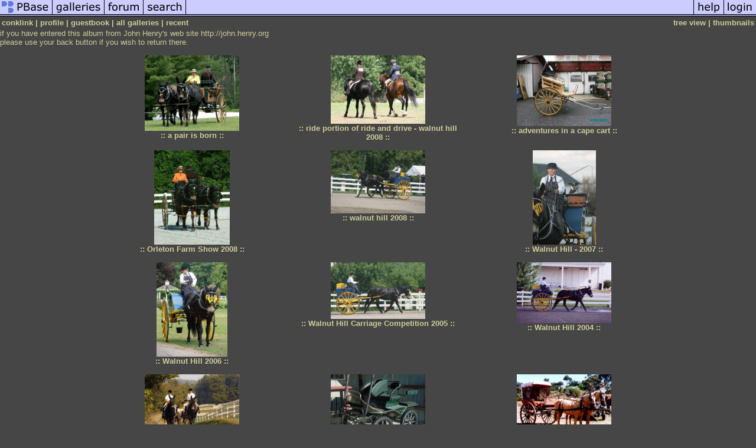

--- FILE ---
content_type: text/html; charset=ISO-8859-1
request_url: https://pbase.com/conklink/root
body_size: 3197
content:
<html lang="en-US"><head>
<title>conklink's Photo Galleries at pbase.com</title>
<link rel="stylesheet" type="text/css" href="https://ap1.pbase.com/styles/gallery2.v4.css">
<link rel="stylesheet" type="text/css" href="https://css.pbase.com/styles/16896.css">
<meta property="og:site_name" content="PBase"/>
<meta property="og:title" content=" Galleries by conklink"/>
<meta property="og:type" content="gallery"/>
<meta property="og:image" content="https://a4.pbase.com/g9/23/465523/3/155447426.Uv1wACrJ.jpg"/>
<meta property="og:url" content="https://pbase.com/conklink/root"/>
<meta property="fb:admins" content="1056217662"/>
<meta property="fb:page_id" content="204057099643592"/>
<meta name="pinterest" content="nopin" />
<base href="https://pbase.com">
<script language="JavaScript" type="text/javascript" src="https://ap1.pbase.com/js/jquery-1.9.1.min.js"></script>
<script language="JavaScript" type="text/javascript" src="https://ap1.pbase.com/js/jquery.mobile.custom.min.js"></script>
<script language="JavaScript" type="text/javascript" src="https://ap1.pbase.com/js/ajaxRequestObject.js"></script>
<script language="JavaScript" type="text/javascript" src="https://ap1.pbase.com/js/ajaxVote.v2.js"></script>
<script language="JavaScript" type="text/javascript" src="https://ap1.pbase.com/js/common.js"></script>
<script language="JavaScript" type="text/javascript" src="https://ap1.pbase.com/js/paging.v8.js"></script>
<script language="JavaScript" type="text/javascript" src="https://ap1.pbase.com/js/comments.v4.js"></script>
<link rel="alternate" href="https://feeds.pbase.com/feeds/conklink/galleries.atom" title="conklink's Gallery Updates" type="application/atom+xml" />
</head><body>
<TABLE border=0 cellspacing=0 cellpadding=0 width="100%"><tr>
<td><A HREF="https://pbase.com" target="_top" title="pbase photos"><IMG src="https://ap1.pbase.com/site/m/1/m_pbase.gif" border=0 alt="photo sharing and upload"></A></td>
<td><A HREF="https://pbase.com/galleries" target="_top" title="recent picture uploads"><IMG src="https://ap1.pbase.com/site/m/1/m_g.gif" border=0 alt="picture albums"></A></td>
<td><A HREF="https://forum.pbase.com" target="_top" title="photography discussion forums"><IMG src="https://ap1.pbase.com/site/m/1/m_f.gif" border=0 alt="photo forums"></A></td>
<td><A HREF="https://pbase.com/search" target="_top" title="pbase photo search"><IMG src="https://ap1.pbase.com/site/m/1/m_s.gif" border=0 alt="search pictures"></A></td>
<td width="100%"><A HREF="https://pbase.com/galleries?view=popular" target="_top" title="popular photos"><IMG src="https://ap1.pbase.com/site/m/1/m_sp.gif" border=0 height="28" width="100%" alt="popular photos"></a></td>

<td><A HREF="https://pbase.com/help" target="_top" title="give me some help"><IMG src="https://ap1.pbase.com/site/m/1/m_h.gif" border=0 alt="photography help"></A></td>
<td><A HREF="https://pbase.com/login" target="_top" title="login to pbase"><IMG src="https://ap1.pbase.com/site/m/1/m_l.gif" border=0 alt="login"></A></td>
</tr></table>
<!-- END menu bar -->

<table border=0 width="100%">
<tr>
<td align=left >
<b>
conklink
 | 
<a HREF="/conklink/profile" title="goto conklink's home page">profile</a>
 | 
<a HREF="/conklink/guestbook" title="goto conklink's guestbook">guestbook</a>
 | 
<span class="treepath">
all galleries | <A href="/conklink/root&amp;view=recent" rel="nofollow">recent</A>

</span>
</b>
</td>
<td  align=right nowrap valign=top>
<b>
<a href="/conklink/root&amp;view=tree" rel="nofollow">tree view</a>
 | thumbnails</b>
</td>
</tr>
</table>
<DIV id="page-1">
<DIV class="galleryheader">
<!-- BEGIN user desc -->
if you have entered this album from John Henry's web site  <A HREF="http://john.henry.org">http://john.henry.org</A>  <br>please use your back button if you wish to return there.
<!-- END user desc -->
</DIV>
<DIV class="thumbnails">

<CENTER>
<TABLE border=0 cellpadding=0 width="75%" cellspacing=15>
<TR valign=middle>
<TD class="thumbnail" align=center>
  <A HREF="https://pbase.com/conklink/a_pair_is_born" class="thumbnail"><IMG class=thumbnail src="https://a4.pbase.com/g1/23/465523/3/115924539.IneAJ9Dv.jpg" WIDTH=160 HEIGHT=128 border=0 alt="a pair is born"  loading="lazy" ></A>
  <br><b>::&nbsp;a pair is born&nbsp;::</b>
</td>

<TD class="thumbnail" align=center>
  <A HREF="https://pbase.com/conklink/ride_section__ride_and_drive__walnut_hill_carraiage_competition" class="thumbnail"><IMG class=thumbnail src="https://a4.pbase.com/g1/23/465523/3/116183903.39iXMuYj.jpg" WIDTH=160 HEIGHT=116 border=0 alt="ride portion of ride and drive - walnut hill 2008"  loading="lazy" ></A>
  <br><b>::&nbsp;ride portion of ride and drive - walnut hill 2008&nbsp;::</b>
</td>

<TD class="thumbnail" align=center>
  <A HREF="https://pbase.com/conklink/adventures_in_a_cape_cart" class="thumbnail"><IMG class=thumbnail src="https://a4.pbase.com/g3/23/465523/3/95161686.x0x4U1bg.jpg" WIDTH=160 HEIGHT=120 border=0 alt="adventures in a cape cart"  loading="lazy" ></A>
  <br><b>::&nbsp;adventures in a cape cart&nbsp;::</b>
</td>

</TR><TR>
<TD class="thumbnail" align=center>
  <A HREF="https://pbase.com/conklink/eden_hillorleton_farm_show_2008" class="thumbnail"><IMG class=thumbnail src="https://a4.pbase.com/g5/23/465523/3/99251304.bxjTWlV6.jpg" WIDTH=128 HEIGHT=160 border=0 alt="Orleton Farm Show 2008"  loading="lazy" ></A>
  <br><b>::&nbsp;Orleton Farm Show 2008&nbsp;::</b>
</td>

<TD class="thumbnail" align=center>
  <A HREF="https://pbase.com/conklink/walnut_hill_2008" class="thumbnail"><IMG class=thumbnail src="https://a4.pbase.com/g1/23/465523/3/105467520.zm8LBNWk.jpg" WIDTH=160 HEIGHT=107 border=0 alt="walnut hill 2008"  loading="lazy" ></A>
  <br><b>::&nbsp;walnut hill 2008&nbsp;::</b>
</td>

<TD class="thumbnail" align=center>
  <A HREF="https://pbase.com/conklink/walnut_hill__2007" class="thumbnail"><IMG class=thumbnail src="https://a4.pbase.com/g3/23/465523/3/88376220.ZQyB8rAv.jpg" WIDTH=107 HEIGHT=160 border=0 alt="Walnut Hill - 2007"  loading="lazy" ></A>
  <br><b>::&nbsp;Walnut Hill - 2007&nbsp;::</b>
</td>

</TR><TR>
<TD class="thumbnail" align=center>
  <A HREF="https://pbase.com/conklink/walnut_hill_2006" class="thumbnail"><IMG class=thumbnail src="https://a4.pbase.com/g2/23/465523/3/66065324.GMLKBK87.jpg" WIDTH=120 HEIGHT=160 border=0 alt="Walnut Hill 2006"  loading="lazy" ></A>
  <br><b>::&nbsp;Walnut Hill 2006&nbsp;::</b>
</td>

<TD class="thumbnail" align=center>
  <A HREF="https://pbase.com/conklink/walnut_hill_2005" class="thumbnail"><IMG class=thumbnail src="https://a4.pbase.com/v3/23/465523/3/48667638.WH0024.jpg" WIDTH=160 HEIGHT=96 border=0 alt="Walnut Hill Carriage Competition 2005"  loading="lazy" ></A>
  <br><b>::&nbsp;Walnut Hill Carriage Competition 2005&nbsp;::</b>
</td>

<TD class="thumbnail" align=center>
  <A HREF="https://pbase.com/conklink/john_henry" class="thumbnail"><IMG class=thumbnail src="https://a4.pbase.com/u41/conklink/medium/33288061.WH2004ruffing1.jpg" WIDTH=160 HEIGHT=103 border=0 alt="Walnut Hill 2004"  loading="lazy" ></A>
  <br><b>::&nbsp;Walnut Hill 2004&nbsp;::</b>
</td>

</TR><TR>
<TD class="thumbnail" align=center>
  <A HREF="https://pbase.com/conklink/fox_hunting" class="thumbnail"><IMG class=thumbnail src="https://a4.pbase.com/g3/23/465523/3/89189707.IkMLtoB8.jpg" WIDTH=160 HEIGHT=104 border=0 alt="fox hunting"  loading="lazy" ></A>
  <br><b>::&nbsp;fox hunting&nbsp;::</b>
</td>

<TD class="thumbnail" align=center>
  <A HREF="https://pbase.com/conklink/new_wcc_mustang" class="thumbnail"><IMG class=thumbnail src="https://a4.pbase.com/g6/23/465523/3/69509869.aCh0FawT.jpg" WIDTH=160 HEIGHT=120 border=0 alt="the new WCC Mustang"  loading="lazy" ></A>
  <br><b>::&nbsp;the new WCC Mustang&nbsp;::</b>
</td>

<TD class="thumbnail" align=center>
  <A HREF="https://pbase.com/conklink/cape_carts" class="thumbnail"><IMG class=thumbnail src="https://a4.pbase.com/v3/23/465523/3/46578117.HorseCart_01.jpg" WIDTH=160 HEIGHT=109 border=0 alt="cape carts"  loading="lazy" ></A>
  <br><b>::&nbsp;cape carts&nbsp;::</b>
</td>

</TR><TR>
<TD class="thumbnail" align=center>
  <A HREF="https://pbase.com/conklink/cvmha_spring_2008" class="thumbnail"><IMG class=thumbnail src="https://a4.pbase.com/g1/23/465523/3/97684362.3zMCbU2z.jpg" WIDTH=160 HEIGHT=141 border=0 alt="my new pair and the new cape cart - spring 2008"  loading="lazy" ></A>
  <br><b>::&nbsp;my new pair and the new cape cart - spring 2008&nbsp;::</b>
</td>

<TD class="thumbnail" align=center>
  <A HREF="https://pbase.com/conklink/cracker_jack" class="thumbnail"><IMG class=thumbnail src="https://a4.pbase.com/g4/23/465523/3/91993228.ZwhUkew7.jpg" WIDTH=160 HEIGHT=126 border=0 alt="Cracker Jack - the Jack Russell"  loading="lazy" ></A>
  <br><b>::&nbsp;Cracker Jack - the Jack Russell&nbsp;::</b>
</td>

<TD class="thumbnail" align=center>
  <A HREF="https://pbase.com/conklink/shows_etc" class="thumbnail"><IMG class=thumbnail src="https://a4.pbase.com/g4/23/465523/3/91993492.13tkrkgX.jpg" WIDTH=115 HEIGHT=160 border=0 alt="Shows etc."  loading="lazy" ></A>
  <br><b>::&nbsp;Shows etc.&nbsp;::</b>
</td>

</TR><TR>
<TD class="thumbnail" align=center>
  <A HREF="https://pbase.com/conklink/original_artwork_of_john_henry" class="thumbnail"><IMG class=thumbnail src="https://a4.pbase.com/g3/23/465523/3/58924436.johnhenrybybarbarafrake.jpg" WIDTH=160 HEIGHT=107 border=0 alt="original artwork of john henry and agnes de mule"  loading="lazy" ></A>
  <br><b>::&nbsp;original artwork of john henry and agnes de mule&nbsp;::</b>
</td>

<TD class="thumbnail" align=center>
  <A HREF="https://pbase.com/conklink/british_butchers_carts" class="thumbnail"><IMG class=thumbnail src="https://a4.pbase.com/u47/conklink/medium/34122234.butcher2uk.jpg" WIDTH=160 HEIGHT=89 border=0 alt="british butcher's carts"  loading="lazy" ></A>
  <br><b>::&nbsp;british butcher's carts&nbsp;::</b>
</td>

<TD class="thumbnail" align=center>
  <A HREF="https://pbase.com/conklink/john_henry_resin" class="thumbnail"><IMG class=thumbnail src="https://a4.pbase.com/g4/23/465523/3/61232906.JH02.jpg" WIDTH=160 HEIGHT=99 border=0 alt="limited edition resin of john henry sculpted by bonnie shields"  loading="lazy" ></A>
  <br><b>::&nbsp;limited edition resin of john henry sculpted by bonnie shields&nbsp;::</b>
</td>

</TR><TR>
<TD class="thumbnail" align=center>
  <A HREF="https://pbase.com/conklink/greatest_john_henry_pictures" class="thumbnail"><IMG class=thumbnail src="https://a4.pbase.com/g4/23/465523/3/63330303.vYi6CT9j.jpg" WIDTH=116 HEIGHT=160 border=0 alt="the greatest john henry pictures"  loading="lazy" ></A>
  <br><b>::&nbsp;the greatest john henry pictures&nbsp;::</b>
</td>

<TD class="thumbnail" align=center>
  <A HREF="https://pbase.com/conklink/cracker_and_orlando" class="thumbnail"><IMG class=thumbnail src="https://a4.pbase.com/v3/23/465523/3/45945765.crackerorlando1.jpg" WIDTH=160 HEIGHT=128 border=0 alt="cracker & orlando"  loading="lazy" ></A>
  <br><b>::&nbsp;cracker & orlando&nbsp;::</b>
</td>


<TD class="thumbnail" align=center>
  <A HREF="https://pbase.com/conklink/great_pair_cart" class="thumbnail"><IMG class=thumbnail src="https://a4.pbase.com/u13/conklink/medium/38566134.donkeys1.jpg" WIDTH=160 HEIGHT=109 border=0 alt="great pair cart design"  loading="lazy" ></A>
  <br><b>::&nbsp;great pair cart design&nbsp;::</b>
</td>

</TR><TR>
<TD class="thumbnail" align=center>
  <A HREF="https://pbase.com/conklink/banners" class="thumbnail"><IMG class=thumbnail src="https://a4.pbase.com/v3/23/465523/3/45956168.kingdomcome2.jpg" WIDTH=160 HEIGHT=125 border=0 alt="banners"  loading="lazy" ></A>
  <br><b>::&nbsp;banners&nbsp;::</b>
</td>




<TD class="thumbnail" align=center>
  <A HREF="https://pbase.com/conklink/canadian_classic__20012002" class="thumbnail"><IMG class=thumbnail src="https://a4.pbase.com/u41/conklink/medium/34121707.canadianclassic2001exitingbarnyard.jpg" WIDTH=160 HEIGHT=123 border=0 alt="canadian classic 2001 & 2002"  loading="lazy" ></A>
  <br><b>::&nbsp;canadian classic 2001 & 2002&nbsp;::</b>
</td>

<TD class="thumbnail" align=center>
  <A HREF="https://pbase.com/conklink/hrbf_agnes_de_mule" class="thumbnail"><IMG class=thumbnail src="https://a4.pbase.com/g9/23/465523/3/155447426.Uv1wACrJ.jpg" WIDTH=160 HEIGHT=110 border=0 alt="HRBF agnes de mule"  loading="lazy" ></A>
  <br><b>::&nbsp;HRBF agnes de mule&nbsp;::</b>
</td>

</TR><TR>
<TD class="thumbnail" align=center>
  <A HREF="https://pbase.com/conklink/colts_neck_nj_celebration" class="thumbnail"><IMG class=thumbnail src="https://a4.pbase.com/u47/conklink/medium/34122751.coltsneckback.jpg" WIDTH=115 HEIGHT=160 border=0 alt="colts neck, nj celebration"  loading="lazy" ></A>
  <br><b>::&nbsp;colts neck, nj celebration&nbsp;::</b>
</td>

<TD class="thumbnail" align=center>
  <A HREF="https://pbase.com/conklink/australian_brake" class="thumbnail"><IMG class=thumbnail src="https://a4.pbase.com/u19/conklink/upload/36416972.8afb.jpg" WIDTH=160 HEIGHT=108 border=0 alt="australian brake"  loading="lazy" ></A>
  <br><b>::&nbsp;australian brake&nbsp;::</b>
</td>

<TD class="thumbnail" align=center>
  <A HREF="https://pbase.com/conklink/axle_draft" class="thumbnail"><IMG class=thumbnail src="https://a4.pbase.com/g4/23/465523/3/60803537.axledraft1.jpg" WIDTH=160 HEIGHT=107 border=0 alt="axle draft"  loading="lazy" ></A>
  <br><b>::&nbsp;axle draft&nbsp;::</b>
</td>

</TR><TR>

</TR><TR>
<TD class="thumbnail" align=center>
  <A HREF="https://pbase.com/conklink/ky_horse_park__caa_meeting__2006" class="thumbnail"><IMG class=thumbnail src="https://a4.pbase.com/g1/23/465523/3/93123502.cYzc1aS5.jpg" WIDTH=160 HEIGHT=107 border=0 alt="KY Horse Park - 2006 - Carriage Association  of America annual meeting"  loading="lazy" ></A>
  <br><b>::&nbsp;KY Horse Park - 2006 - Carriage Association  of America annual meeting&nbsp;::</b>
</td>

<TD class="thumbnail" align=center>
  <A HREF="https://pbase.com/conklink/for_sale" class="thumbnail"><IMG class=thumbnail src="https://a4.pbase.com/g9/23/465523/3/158611187.iHw19j3w.jpg" WIDTH=160 HEIGHT=62 border=0 alt="for sale"  loading="lazy" ></A>
  <br><b>::&nbsp;for sale&nbsp;::</b>
</td>

<TD class="thumbnail" align=center>
  <A HREF="https://pbase.com/conklink/orleton_farm__eden_hill_2009" class="thumbnail"><IMG class=thumbnail src="https://a4.pbase.com/g1/23/465523/3/115716934.r1PybHCy.jpg" WIDTH=160 HEIGHT=128 border=0 alt="Orelton Farm - Eden Hill 2009"  loading="lazy" ></A>
  <br><b>::&nbsp;Orelton Farm - Eden Hill 2009&nbsp;::</b>
</td>

</TR><TR>
<TD class="thumbnail" align=center>
  <A HREF="https://pbase.com/conklink/email_pictures" class="thumbnail"><IMG class=thumbnail src="https://a4.pbase.com/g1/23/465523/3/131313180.mvjO2zBl.jpg" WIDTH=160 HEIGHT=135 border=0 alt="email_pictures"  loading="lazy" ></A>
  <br><b>::&nbsp;email_pictures&nbsp;::</b>
</td>

<TD class="thumbnail" align=center>
  <A HREF="https://pbase.com/conklink/john_henry_19912011" class="thumbnail"><IMG class=thumbnail src="https://a4.pbase.com/g1/23/465523/3/116260251.KDr7LIdo.jpg" WIDTH=160 HEIGHT=135 border=0 alt="John Henry 1991-2011 my equine of a lifetime"  loading="lazy" ></A>
  <br><b>::&nbsp;John Henry 1991-2011 my equine of a lifetime&nbsp;::</b>
</td>

<TD class="thumbnail" align=center>
  <A HREF="https://pbase.com/conklink/winchester" class="thumbnail"><IMG class=thumbnail src="https://a4.pbase.com/g4/23/465523/3/143798373.pEKy6oLg.jpg" WIDTH=160 HEIGHT=123 border=0 alt="winchester - 5yo, 17h percheron mule"  loading="lazy" ></A>
  <br><b>::&nbsp;winchester - 5yo, 17h percheron mule&nbsp;::</b>
</td>

</TR><TR>
<TD class="thumbnail" align=center>
  <A HREF="https://pbase.com/conklink/ruths_barn" class="thumbnail"><IMG class=thumbnail src="https://a4.pbase.com/g9/23/465523/3/150236208.CutZM5bM.jpg" WIDTH=160 HEIGHT=120 border=0 alt="my friend ruth's barn being built by the local amish"  loading="lazy" ></A>
  <br><b>::&nbsp;my friend ruth's barn being built by the local amish&nbsp;::</b>
</td>

<TD class="thumbnail" align=center>
  <A HREF="https://pbase.com/conklink/inbox" class="thumbnail"><IMG class=thumbnail src="https://a4.pbase.com/g9/23/465523/3/158611252.o2CjrJmv.jpg" WIDTH=160 HEIGHT=139 border=0 alt=" In Box"  loading="lazy" ></A>
  <br><b>::&nbsp; In Box&nbsp;::</b>
</td>

</TR></TABLE>
</CENTER>

</DIV>
<DIV class="gallery_comments">
</DIV>
<DIV class="gallery_hitcounts">
<font size=small><i>click on thumbnails for full image</i></font></DIV>
</DIV>
<script src="https://ap1.pbase.com/js/social.js"></script>

</body>
</html>